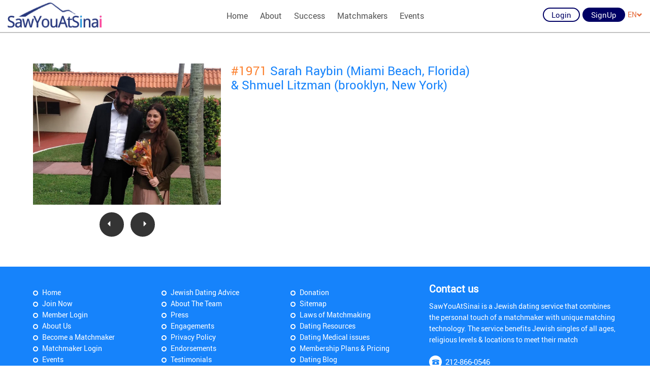

--- FILE ---
content_type: text/html; charset=utf-8
request_url: https://www.sawyouatsinai.com/only-sawyouatsinai-simchas/profilepage.aspx?simchanumber=ED81BCEAC8C471876CA0DF18454CCDA6
body_size: 6327
content:

<!DOCTYPE html>
<html xmlns="http://www.w3.org/1999/xhtml">
<head><meta charset="utf-8" /><meta name="viewport" content="width=device-width, initial-scale=1.0, minimum-scale=1.0, user-scalable=no" /><meta name="google-site-verification" content="c7T8A9aflyhpXRd6lZIBi1MMufybozrMTp2doRnpNcM" /><link rel="icon" type="image/png" href="/_layouts/images/favicon-16x16.png" sizes="16x16"><link rel="shortcut icon" href="/_layouts/images/favicon.ico">
    
    <title>1971 Sarah Engaged With Shmuel Through Jewish Matchmaker SawYouAtSinai</title>
    <meta name="description" content="Sarah of Miami Beach and Shmuel of Brooklyn were Jewish singles who got engaged through Jewish matchmakers. To know more visit SawYouAtSinai.com" />
    <meta name="keywords" content="jewish singles, jewish matchmakers, sawyouatsinai" />
    
    <link rel='alternate' hreflang='en-us' href='/only-sawyouatsinai-simchas/profilepage.aspx?simchanumber=ED81BCEAC8C471876CA0DF18454CCDA6' /><link rel='alternate' hreflang='he' href='/only-sawyouatsinai-simchas/profilepage.aspx?simchanumber=ED81BCEAC8C471876CA0DF18454CCDA6&lang=he' />
   
    <style>
.wrap_menu, .tohide_onload{
	display:none;
}
</style>
<script src="/_layouts/js/jquery-2.1.1.min.js"></script>
<script src='/_layouts/js/modernizr.js'></script>

<script>
     Modernizr.load({
    test: Modernizr.touch,
 	yep:['/_layouts/css/touch.css','/_layouts/js/touch.js'],
	nope:['/_layouts/css/desktop.css', '/_layouts/js/desktop.js']
	
});

</script>
<script src='/_layouts/js/nprogress.js'></script>
<script src='/_layouts/js/lazysizes.min.js'></script>
<script src='/_layouts/js/retina.min.js'></script>
<script src='/_layouts/js/jquery.fancybox.pack.js'></script>
<script src='/_layouts/js/select2.full.min.js'></script>
<script src="https://cdnjs.cloudflare.com/ajax/libs/OwlCarousel2/2.2.1/owl.carousel.min.js"></script>
<script src='/_layouts/js/jquery.jscroll.min.js'></script>
<script src='/_layouts/js/bootstrap.min.js'></script>
<link rel='stylesheet' href='/_layouts/css/bootstrap.css'>
<link rel='stylesheet' href='/_layouts/css/common.css'>
<link rel='stylesheet' href='/_layouts/css/external.css'>
<link rel='stylesheet' href='/_layouts/css/nprogress.css'>
<link rel='stylesheet' href='/_layouts/css/jquery.fancybox.css'>
<link rel="stylesheet" href="https://cdnjs.cloudflare.com/ajax/libs/OwlCarousel2/2.2.1/assets/owl.carousel.min.css">
<link rel='stylesheet' href='/_layouts/css/select2.css'>
 <script type="text/javascript" src="/_layouts/js/enscroll-0.6.1.min.js"></script>
</head>
<body data-spy="scroll" data-target="#rhsscroll" data-offset="20">
    <form method="post" action="./profilepage.aspx?simchanumber=ED81BCEAC8C471876CA0DF18454CCDA6" id="form1">
<div class="aspNetHidden">
<input type="hidden" name="__EVENTTARGET" id="__EVENTTARGET" value="" />
<input type="hidden" name="__EVENTARGUMENT" id="__EVENTARGUMENT" value="" />
<input type="hidden" name="__VIEWSTATE" id="__VIEWSTATE" value="/[base64]/[base64]" />
</div>

<script type="text/javascript">
//<![CDATA[
var theForm = document.forms['form1'];
if (!theForm) {
    theForm = document.form1;
}
function __doPostBack(eventTarget, eventArgument) {
    if (!theForm.onsubmit || (theForm.onsubmit() != false)) {
        theForm.__EVENTTARGET.value = eventTarget;
        theForm.__EVENTARGUMENT.value = eventArgument;
        theForm.submit();
    }
}
//]]>
</script>



<script src="/only-sawyouatsinai-simchas/ScriptResource.axd?d=[base64]" type="text/javascript"></script>
<div class="aspNetHidden">

	<input type="hidden" name="__VIEWSTATEGENERATOR" id="__VIEWSTATEGENERATOR" value="F51C98BC" />
	<input type="hidden" name="__EVENTVALIDATION" id="__EVENTVALIDATION" value="/wEdAAlNCYoJI0MMT4mbjvU/ZlnGjYmSTTtUfy6tKd3hH8RD0mVYYuE8DvfAotQla4kaFnFf+J3HF3D6BTnhIYceTEnxq9qby37HHSuStbyyXDDT/k0J093mi7NrvZjuc42Bl3ktmwRzFq3NBpU1FxXG3bUbBunDqkENTdVZJj4wmv59XLkLtRQeoj9RQNedklGXNe2jTHAKBgtRoq8zBLdMfS1JCj3+Wzyu6zNqY6YB6wu0Xw==" />
</div>
        <script type="text/javascript">
//<![CDATA[
Sys.WebForms.PageRequestManager._initialize('ctl00$scriptMngr', 'form1', ['tctl00$ContentPlaceHolder1$ucCommonHeader1$UpdatePanel2','ContentPlaceHolder1_ucCommonHeader1_UpdatePanel2','tctl00$ContentPlaceHolder1$ucCommonHeader1$updTopLng','ContentPlaceHolder1_ucCommonHeader1_updTopLng','tctl00$ContentPlaceHolder1$ucCommonHeader1$updFgPwd','ContentPlaceHolder1_ucCommonHeader1_updFgPwd'], ['ctl00$ContentPlaceHolder1$ucCommonHeader1$btnReactivate','ContentPlaceHolder1_ucCommonHeader1_btnReactivate','ctl00$ContentPlaceHolder1$ucCommonHeader1$btnTopLng','ContentPlaceHolder1_ucCommonHeader1_btnTopLng','ctl00$ContentPlaceHolder1$ucCommonHeader1$btnFrgtPwdEmail','ContentPlaceHolder1_ucCommonHeader1_btnFrgtPwdEmail'], [], 90, 'ctl00');
//]]>
</script>

        
    <header>
	<figure class="headerTop container-fluid">
		<div class="headerLogo">
			<a href="/" target="_self" title="Link: index.html"><img alt="SawYouAtSinai" src="/_layouts/images/logo.png" title="SawYouAtSinai"  class="img-responsive" /></a></div>
		<div class="menu" id="menuWrapper">
			<ul class="TT"><li><a title='SYAS' target="" href="/default.aspx">Home</a></li><li><a  target="_self" href="/about-jewish-matchmaking-site.aspx">About</a></li><li><a  target="_self" href="/only-sawyouatsinai-simchas/default.aspx">Success</a></li><li><a  target="_self" href="/matchmakersignup.aspx">Matchmakers</a></li><li><a  target="_self" href="/Events">Events</a></li></ul><a class="socialIcon fb" href="https://www.facebook.com/SawYouAtSinai" style="display:none" target="_blank">&nbsp;</a></div>
		<div class="headerRight">
			<ul id="ulBeforeLogin" runat="server"><li><a href="#" data-target="#login" data-toggle="modal" oncontextmenu="return false;" class="btn btn-blue btn-trans TT" title='Member Login'>Login</a></li><li><a href="/membersignup.aspx " target="_self" class="btn btn-blue TT" title="">SignUp</a></li><li class="langDrop" id="LanguageDropdown" runat="server"><div><a href="#" id="langDrop"  data-toggle="dropdown" aria-haspopup="true" aria-expanded="true">EN<span class="glyphicon glyphicon-chevron-down"></span></a> <ul class="dropdown-menu" aria-labelledby="langDrop">  <li>  <a href="/only-sawyouatsinai-simchas/profilepage.aspx?simchanumber=ED81BCEAC8C471876CA0DF18454CCDA6" data-val="english">ENGLISH</a> </li>   <li>  <a href="/only-sawyouatsinai-simchas/profilepage.aspx?simchanumber=ED81BCEAC8C471876CA0DF18454CCDA6&lang=he" data-val="hebrew">HEBREW</a> </li> </ul></ul></div></div>
	<input type="hidden" id="hdnsSiteUrl" value="https://www.sawyouatsinai.com/"></figure>
</header>


<script type="text/javascript">    //added for DBugZilla 2368

    function openModal() {

        $('#login').modal('hide');
        $('#changeReasonModal').on('shown.bs.modal', function () {
            $("body").addClass('modal-open');
        }).modal('show');
    }
    function ShowLogin() {
        $('#changeReasonModal').modal('hide');
        $('#login').modal('show');

    }


</script>

<div class="modal fade newHeader pop-large" id="changeReasonModal" tabindex="-1" role="dialog" data-backdrop="static" data-keyboard="false">
    <div class="modal-dialog" role="document">
        <div class="modal-content">
            <div class="modal-header">
                <a class="close fa fa-times-circle-o" data-dismiss="modal">&nbsp;</a>
                <h4 class="modal-title">Reactivate Profile?</h4>
            </div>
            <div class="modal-body">
                <div class="row">
                    <div class="col-sm-12 col-xs-12 changeReasonModal">
                        <p>Your profile is currently Deactivated. Would you like to reactivate your account and be able to log in again?</p>
                        <div id="ContentPlaceHolder1_ucCommonHeader1_UpdatePanel2">
	
                        <div class="form-group text-center row-react-btn">      
                            <input onclick="__doPostBack('ctl00$ContentPlaceHolder1$ucCommonHeader1$btnReactivate','')" name="ctl00$ContentPlaceHolder1$ucCommonHeader1$btnReactivate" type="button" id="ContentPlaceHolder1_ucCommonHeader1_btnReactivate" value="Yes, please reactivate profile" class="btn btn-blue" data-target="#login" />
                             <a class="btn btn-orange" data-dismiss="modal">No, do not reactivate profile</a>
                        </div>
                                             
</div>
                    </div>
                </div>
            </div>
        </div>
    </div>
</div>


    <div class="modal fade newHeader pop-small" id="login" tabindex="-1" role="dialog" data-backdrop="static" data-keyboard="false">
        
        <div class="modal-dialog" role="document">
            <div class="modal-content">
                <div class="modal-header">
                    <a class="close fa fa-times-circle-o" data-dismiss="modal">&nbsp;</a>
                    <h4 class="modal-title">Member Login</h4>
                </div>
                <div class="modal-body">
                    <div class="row">
                        
                            <div class="col-sm-12 col-xs-12 loginForgotpwd">
                                
                                <div class="modalLoginCarousel owl-carousel">
                                    <div id="ContentPlaceHolder1_ucCommonHeader1_updTopLng">
	
                                            <div id="ContentPlaceHolder1_ucCommonHeader1_pnlLogin" class="item">
		
                                                

                                                
                                                <div class="form-group">
                                                    <input name="ctl00$ContentPlaceHolder1$ucCommonHeader1$txtUsrNm1" type="text" id="ContentPlaceHolder1_ucCommonHeader1_txtUsrNm1" class="form-control" Placeholder="User Name" /> 
                                                </div>
                                                <div class="form-group">
                                                    <input name="ctl00$ContentPlaceHolder1$ucCommonHeader1$txtPwd1" type="password" id="ContentPlaceHolder1_ucCommonHeader1_txtPwd1" class="form-control" Placeholder="Password" /> 
                                                </div>
                                                <div class="form-group">
                                                    
                                                </div>
                                                <div class="form-group text-center">
                                                    <a id="ContentPlaceHolder1_ucCommonHeader1_btnTopLng" class="btn btn-blue" href="javascript:__doPostBack(&#39;ctl00$ContentPlaceHolder1$ucCommonHeader1$btnTopLng&#39;,&#39;&#39;)">Login</a>
                                                    <a class="btn btn-orange" data-dismiss="modal">Cancel</a>
                                                </div>
                                                <p>Not yet registered? <a target="_self" href='/membersignup.aspx'>click here</a> to register now.</p>
                                                <p><a href="#" class="owl-next-link">Forgot Password?</a></p>
                                                <input type="hidden" name="ctl00$ContentPlaceHolder1$ucCommonHeader1$hdnlogginattemptsheader" id="ContentPlaceHolder1_ucCommonHeader1_hdnlogginattemptsheader" value="0" />
                                            
	</div>
                                        
</div>
                                    <div id="ContentPlaceHolder1_ucCommonHeader1_updFgPwd">
	
                                            <div id="ContentPlaceHolder1_ucCommonHeader1_pnlFrgPwd" class="item">
		
                                                

                                                <div class="form-group">
                                                    <input name="ctl00$ContentPlaceHolder1$ucCommonHeader1$txtFrgtPwdEmail" type="text" id="ContentPlaceHolder1_ucCommonHeader1_txtFrgtPwdEmail" class="form-control" placeholder="Email/Screen name" />
                                                </div>
                                                <div class="form-group text-center"><a id="ContentPlaceHolder1_ucCommonHeader1_btnFrgtPwdEmail" class="btn btn-blue" href="javascript:__doPostBack(&#39;ctl00$ContentPlaceHolder1$ucCommonHeader1$btnFrgtPwdEmail&#39;,&#39;&#39;)">Get Password</a> </div>

                                                <p>For assistance, please email <a href="mailto:support@sawyouatsinai.com" target="_blank">support@sawyouatsinai.com</a></p>
                                                <p><a href="#" class="owl-prev-link">&laquo; Back</a></p>
                                               
                                            
	</div>
                                        
</div>

                                </div>
                            </div>
                            
                        </div>
                    </div>
                </div>
            </div>
        </div>
        <input type="hidden" name="ctl00$ContentPlaceHolder1$ucCommonHeader1$hdncaptchavalue" id="ContentPlaceHolder1_ucCommonHeader1_hdncaptchavalue" />
   
   <section class="index_video">
        
        

<div class="container">
    <div class="row">
        <div class="col-md-12">
            <section class="common_wrapper">
                
                
                <div class="row">
                    
                    <div class="col-sm-5 col-md-4 margin_btttm">
                        <div class="success_details_gallery">
                            
                            <div class="item">
                                <img src="Admin/Picture_Upload/Pictures/Only_Simchas_202111040648135146crop.jpg" alt="" style="display: block; margin-left: auto; margin-right: auto;">
                            </div>
                            
                            <div class="owl-nav">
                                
                                    <a class="owl-prev" href="/only-sawyouatsinai-simchas/profilepage.aspx?simchanumber=C88C58B203D3EE7DCABD087B22F5A8C4">
                                        <i class="glyphicon glyphicon-triangle-left"></i>
                                    </a>
                                
                                    <a class="owl-next" href="/only-sawyouatsinai-simchas/profilepage.aspx?simchanumber=FB7A12D2B7BA6A25978D44E497DF4F76">
                                        <i class="glyphicon glyphicon-triangle-right"></i>
                                    </a>
                                
                            </div>
                        </div>
                    </div>
                    
                    <div class="col-sm-7 col-md-8">
                        <article>
                            <h4>
                                
                                <span class="text-info">#1971</span>&nbsp;Sarah Raybin (Miami Beach, Florida)<br />& Shmuel Litzman (brooklyn, New York)</h4>
                            
                        </article>
                        <div id="fb-root"></div> <script>(function(d, s, id) { var js, fjs = d.getElementsByTagName(s)[0]; if (d.getElementById(id)) return; js = d.createElement(s); js.id = id; js.src = "//connect.facebook.net/en_GB/sdk.js#xfbml=1&version=v2.5&appId=1521232351507942"; fjs.parentNode.insertBefore(js, fjs); }(document, 'script', 'facebook-jssdk'));</script> <div class="fb-comments" data-width="100%" data-numposts="20" data-href="http://www.sawyouatsinai.com/only-sawyouatsinai-simchas/ProfilePage.aspx?SimchaNumber=2268"></div>

                        
            </section>



        </div>
    </div>
</div>

        <footer>
	<figure class="footerBg">
		<div class="container">
			<div class="row">
				<div class="col-sm-7 col-md-8 col-xs-12 footerLeft">
					<h5 class="hidden-md hidden-lg">
						Navigation</h5>
					<div class="footerCarousel owl-carousel TT">
						<div class="item">
							<ul>
								<li>
									<a href="/" target="_self" title="Home">Home</a></li>
								<li>
									<a href="/membersignup.aspx" target="_self" title="Join Now">Join Now</a></li>
								<li>
									<a href="/members/login.aspx" target="_self" title="Member Login">Member Login</a></li>
								<li>
									<a href="/about-jewish-matchmaking-site.aspx" target="_self" title="About Us">About Us</a></li>
								<li>
									<a href="/matchmakersignup.aspx" target="_self" title="Become a Matchmaker">Become a Matchmaker</a></li>
								<li>
									<a href="/matchmakers/login.aspx" target="_self" title="Matchmaker Login">Matchmaker Login</a></li>
								<li>
									<a href="http://www.jewishtodo.com/" target="_blank" title="Events">Events</a></li>
								<li>
									<a href="/jewish-dating-article.aspx" target="_self" title="Jewish Dating Articles">Jewish Dating Articles</a></li>
							</ul>
						</div>
						<div class="item">
							<ul>
								<li>
									<a href="/jewish-dating-advice.aspx" target="_self" title="Jewish Dating Advice">Jewish Dating Advice</a></li>
								<li>
									<a href="/jewish-dating-team.aspx" target="_self" title="About The Team">About The Team</a></li>
								<li>
									<a href="/jewish-dating-press-releases.aspx" target="_self" title="Press">Press</a></li>
								<li>
									<a href="/only-sawyouatsinai-simchas/default.aspx" target="_self" title="Engagements">Engagements</a></li>
								<li>
									<a href="/privacypolicy.aspx" target="_self" title="Privacy Policy">Privacy Policy</a></li>
								<li>
									<a href="/jewish-rabbi-endorsements.aspx" target="_self" title="Endorsements">Endorsements</a></li>
								<li>
									<a href="/only-sawyouatsinai-simchas/successstories.aspx" target="_self" title="Testimonials">Testimonials</a></li>
							</ul>
						</div>
						<div class="item">
							<ul>
								<li>
									<a href="/donations.aspx" target="_self" title="Donation">Donation</a></li>
								<li>
									<a href="/sitemap.aspx" target="_self" title="Sitemap">Sitemap</a></li>
								<li>
									<a href="/laws-of-matchmaking.aspx" target="_self" title="Laws of Matchmaking">Laws of Matchmaking</a></li>
								<li>
									<a href="/jewish-dating-resources.aspx" target="_self" title="Dating Resources">Dating Resources</a></li>
								<li>
									<a href="/jewish-dating-medical.aspx" target="_self" title="Dating Medical issues">Dating Medical issues</a></li>
								<li>
									<a href="/goldVsBasic.aspx" target="_self" title="Membership Plans & Pricing">Membership Plans & Pricing</a></li>
								<li>
									<a href="https://blog.sawyouatsinai.com/" target="_blank" title="Dating Blog">Dating Blog</a></li>
								<li>
									<a href="/en/Contact-us-1.aspx" target="_self" title="Contact Us">Contact Us</a></li>
							</ul>
						</div>
					</div>
				</div>
				<div class="col-sm-5 col-md-4 col-xs-12 footerRight TT">
					<h5>
						Contact us</h5>
					<p>
						SawYouAtSinai is a Jewish dating service that combines the personal touch of a matchmaker with unique matching technology. The service benefits Jewish singles of all ages, religious levels &amp; locations to meet their match</p>
					<a class="footerPhno" href="tel:212-866-0546" title="Link: tel:212-866-0546">212-866-0546</a> <a class="footerMail" href="mailto:support@SawYouAtSinai.com" title="Link: mailto:support@SawYouAtSinai.com">support@SawYouAtSinai.com</a></div>
			</div>
		</div>
	</figure>
	<figure class="footerBttm">
		<div class="container">
			<div class="row">
				<div class="col-sm-4 col-xs-12 footerLeft">
					<a class="socialIcon fb" href="https://www.facebook.com/SawYouAtSinai" target="_blank">&nbsp;</a> <a class="socialIcon tw" href="https://twitter.com/SawYouAtSinai" target="_blank">&nbsp;</a> <a class="socialIcon insg" href="https://www.instagram.com/sawyouatsinai/" target="_blank">&nbsp;</a></div>
				<div class="col-sm-4 col-xs-12 footerMiddle">
					<ul class="langSelect">
						<li>
							<a href="/" title="SawYouAtSinai - English (US)">English (US)</a></li>
						<li>
							<a href="/default.aspx?lang=he" title="SawYouAtSinai - Hebrew">Hebrew</a></li>
					</ul>
				</div>
				<div class="col-sm-4 col-xs-12 footerRight TT">
					<p>
						&copy; 2003-2026 All Rights Reserved.</p>
				</div>
			</div>
		</div>
		<div class="container-fluid footer-bottom2">
			WE DO NOT CONDUCT BACKGROUND CHECKS ON MEMBERS OF OUR WEBSITES. SAFETY IS A TOP PRIORITY THEREFORE WE URGE ALL MEMBERS TO ACT TO IN A MANNER TO ENSURE THEIR SAFETY WHILE DATING BOTH ONLINE AND OFFLINE.</div>
	</figure>
</footer>

    </section>

    <script>
$('body').show();
	NProgress.configure({ showSpinner: true });
	NProgress.start();
	
	setTimeout(function() {NProgress.done(); 
	$('.fade').removeClass('out'); }, 2000);
	
</script>
<script src='/_layouts/js/wow.min.js'></script>
<script src='/_layouts/js/script.js'></script>
<script src='/_layouts/js/parallax.js'></script>

    </form>
</body>
</html>
